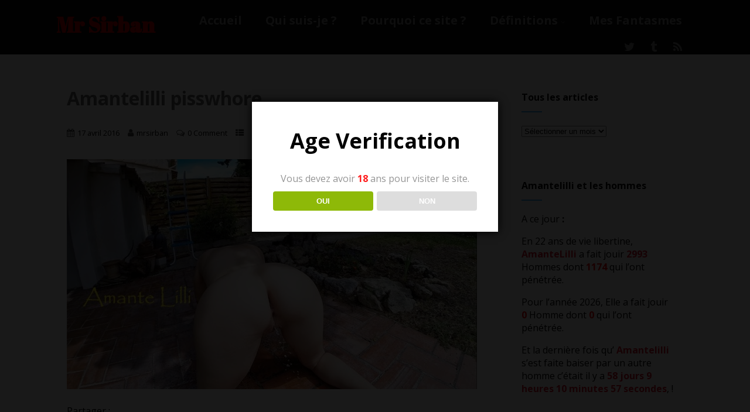

--- FILE ---
content_type: text/html; charset=UTF-8
request_url: http://www.mrsirban.com/douche-doree/lilli-jardin/
body_size: 20783
content:
<!DOCTYPE html>
<html xmlns="http://www.w3.org/1999/xhtml" dir="ltr" lang="fr-FR" prefix="og: https://ogp.me/ns# fb: http://ogp.me/ns/fb#">
<head>
<meta http-equiv="Content-Type" content="text/html; charset=UTF-8" />	
<!--[if IE]><meta http-equiv="X-UA-Compatible" content="IE=edge,chrome=1"><![endif]-->
<meta name="viewport" content="width=device-width, initial-scale=1.0"/>
<link rel="profile" href="http://gmpg.org/xfn/11"/>
<link rel="pingback" href="http://www.mrsirban.com/xmlrpc.php" /> 
<title>Amantelilli pisswhore | Mr Sirban</title>

		<!-- All in One SEO 4.9.3 - aioseo.com -->
	<meta name="robots" content="max-image-preview:large" />
	<meta name="author" content="mrsirban"/>
	<meta name="google-site-verification" content="6AAqLqGAai5t9t89BwauoP6IDHAe78PoTbz9imPk7tE" />
	<link rel="canonical" href="http://www.mrsirban.com/douche-doree/lilli-jardin/" />
	<meta name="generator" content="All in One SEO (AIOSEO) 4.9.3" />
		<meta property="og:locale" content="fr_FR" />
		<meta property="og:site_name" content="Mr Sirban" />
		<meta property="og:type" content="article" />
		<meta property="og:title" content="Amantelilli pisswhore | Mr Sirban" />
		<meta property="og:url" content="http://www.mrsirban.com/douche-doree/lilli-jardin/" />
		<meta property="og:image" content="http://www.mrsirban.com/wp-content/uploads/2016/03/photoenteteNBCN.jpg" />
		<meta property="og:image:width" content="1800" />
		<meta property="og:image:height" content="598" />
		<meta property="article:published_time" content="2016-04-17T13:13:08+00:00" />
		<meta property="article:modified_time" content="2016-04-17T13:14:00+00:00" />
		<meta name="twitter:card" content="summary_large_image" />
		<meta name="twitter:site" content="@MrSirban" />
		<meta name="twitter:title" content="Amantelilli pisswhore | Mr Sirban" />
		<meta name="twitter:creator" content="@mrsirban" />
		<meta name="twitter:image" content="http://www.mrsirban.com/wp-content/uploads/2016/03/photoenteteNBCN.jpg" />
		<script type="application/ld+json" class="aioseo-schema">
			{"@context":"https:\/\/schema.org","@graph":[{"@type":"BreadcrumbList","@id":"http:\/\/www.mrsirban.com\/douche-doree\/lilli-jardin\/#breadcrumblist","itemListElement":[{"@type":"ListItem","@id":"http:\/\/www.mrsirban.com#listItem","position":1,"name":"Home","item":"http:\/\/www.mrsirban.com","nextItem":{"@type":"ListItem","@id":"http:\/\/www.mrsirban.com\/douche-doree\/lilli-jardin\/#listItem","name":"Amantelilli pisswhore"}},{"@type":"ListItem","@id":"http:\/\/www.mrsirban.com\/douche-doree\/lilli-jardin\/#listItem","position":2,"name":"Amantelilli pisswhore","previousItem":{"@type":"ListItem","@id":"http:\/\/www.mrsirban.com#listItem","name":"Home"}}]},{"@type":"ItemPage","@id":"http:\/\/www.mrsirban.com\/douche-doree\/lilli-jardin\/#itempage","url":"http:\/\/www.mrsirban.com\/douche-doree\/lilli-jardin\/","name":"Amantelilli pisswhore | Mr Sirban","inLanguage":"fr-FR","isPartOf":{"@id":"http:\/\/www.mrsirban.com\/#website"},"breadcrumb":{"@id":"http:\/\/www.mrsirban.com\/douche-doree\/lilli-jardin\/#breadcrumblist"},"author":{"@id":"http:\/\/www.mrsirban.com\/author\/mrsirban\/#author"},"creator":{"@id":"http:\/\/www.mrsirban.com\/author\/mrsirban\/#author"},"datePublished":"2016-04-17T14:13:08+01:00","dateModified":"2016-04-17T14:14:00+01:00"},{"@type":"Organization","@id":"http:\/\/www.mrsirban.com\/#organization","name":"Mr Sirban","description":"La vie d'un libertin candauliste et cuckold","url":"http:\/\/www.mrsirban.com\/","sameAs":["https:\/\/twitter.com\/MrSirban"]},{"@type":"Person","@id":"http:\/\/www.mrsirban.com\/author\/mrsirban\/#author","url":"http:\/\/www.mrsirban.com\/author\/mrsirban\/","name":"mrsirban","image":{"@type":"ImageObject","@id":"http:\/\/www.mrsirban.com\/douche-doree\/lilli-jardin\/#authorImage","url":"https:\/\/secure.gravatar.com\/avatar\/5058a34703d13424a4a6a9f1a11231d14d870825505931f2cb96e3346c5b0f1e?s=96&d=identicon&r=x","width":96,"height":96,"caption":"mrsirban"},"sameAs":["@mrsirban"]},{"@type":"WebSite","@id":"http:\/\/www.mrsirban.com\/#website","url":"http:\/\/www.mrsirban.com\/","name":"Mr Sirban","description":"La vie d'un libertin candauliste et cuckold","inLanguage":"fr-FR","publisher":{"@id":"http:\/\/www.mrsirban.com\/#organization"}}]}
		</script>
		<!-- All in One SEO -->

<link rel='dns-prefetch' href='//www.mrsirban.com' />
<link rel='dns-prefetch' href='//static.addtoany.com' />
<link rel='dns-prefetch' href='//fonts.googleapis.com' />
<link rel="alternate" type="application/rss+xml" title="Mr Sirban &raquo; Flux" href="http://www.mrsirban.com/feed/" />
<link rel="alternate" type="application/rss+xml" title="Mr Sirban &raquo; Flux des commentaires" href="http://www.mrsirban.com/comments/feed/" />
<link rel="alternate" type="application/rss+xml" title="Mr Sirban &raquo; Amantelilli pisswhore Flux des commentaires" href="http://www.mrsirban.com/douche-doree/lilli-jardin/feed/" />
<link rel="alternate" title="oEmbed (JSON)" type="application/json+oembed" href="http://www.mrsirban.com/wp-json/oembed/1.0/embed?url=http%3A%2F%2Fwww.mrsirban.com%2Fdouche-doree%2Flilli-jardin%2F" />
<link rel="alternate" title="oEmbed (XML)" type="text/xml+oembed" href="http://www.mrsirban.com/wp-json/oembed/1.0/embed?url=http%3A%2F%2Fwww.mrsirban.com%2Fdouche-doree%2Flilli-jardin%2F&#038;format=xml" />
<style id='wp-img-auto-sizes-contain-inline-css' type='text/css'>
img:is([sizes=auto i],[sizes^="auto," i]){contain-intrinsic-size:3000px 1500px}
/*# sourceURL=wp-img-auto-sizes-contain-inline-css */
</style>
<style id='wp-emoji-styles-inline-css' type='text/css'>

	img.wp-smiley, img.emoji {
		display: inline !important;
		border: none !important;
		box-shadow: none !important;
		height: 1em !important;
		width: 1em !important;
		margin: 0 0.07em !important;
		vertical-align: -0.1em !important;
		background: none !important;
		padding: 0 !important;
	}
/*# sourceURL=wp-emoji-styles-inline-css */
</style>
<style id='wp-block-library-inline-css' type='text/css'>
:root{--wp-block-synced-color:#7a00df;--wp-block-synced-color--rgb:122,0,223;--wp-bound-block-color:var(--wp-block-synced-color);--wp-editor-canvas-background:#ddd;--wp-admin-theme-color:#007cba;--wp-admin-theme-color--rgb:0,124,186;--wp-admin-theme-color-darker-10:#006ba1;--wp-admin-theme-color-darker-10--rgb:0,107,160.5;--wp-admin-theme-color-darker-20:#005a87;--wp-admin-theme-color-darker-20--rgb:0,90,135;--wp-admin-border-width-focus:2px}@media (min-resolution:192dpi){:root{--wp-admin-border-width-focus:1.5px}}.wp-element-button{cursor:pointer}:root .has-very-light-gray-background-color{background-color:#eee}:root .has-very-dark-gray-background-color{background-color:#313131}:root .has-very-light-gray-color{color:#eee}:root .has-very-dark-gray-color{color:#313131}:root .has-vivid-green-cyan-to-vivid-cyan-blue-gradient-background{background:linear-gradient(135deg,#00d084,#0693e3)}:root .has-purple-crush-gradient-background{background:linear-gradient(135deg,#34e2e4,#4721fb 50%,#ab1dfe)}:root .has-hazy-dawn-gradient-background{background:linear-gradient(135deg,#faaca8,#dad0ec)}:root .has-subdued-olive-gradient-background{background:linear-gradient(135deg,#fafae1,#67a671)}:root .has-atomic-cream-gradient-background{background:linear-gradient(135deg,#fdd79a,#004a59)}:root .has-nightshade-gradient-background{background:linear-gradient(135deg,#330968,#31cdcf)}:root .has-midnight-gradient-background{background:linear-gradient(135deg,#020381,#2874fc)}:root{--wp--preset--font-size--normal:16px;--wp--preset--font-size--huge:42px}.has-regular-font-size{font-size:1em}.has-larger-font-size{font-size:2.625em}.has-normal-font-size{font-size:var(--wp--preset--font-size--normal)}.has-huge-font-size{font-size:var(--wp--preset--font-size--huge)}.has-text-align-center{text-align:center}.has-text-align-left{text-align:left}.has-text-align-right{text-align:right}.has-fit-text{white-space:nowrap!important}#end-resizable-editor-section{display:none}.aligncenter{clear:both}.items-justified-left{justify-content:flex-start}.items-justified-center{justify-content:center}.items-justified-right{justify-content:flex-end}.items-justified-space-between{justify-content:space-between}.screen-reader-text{border:0;clip-path:inset(50%);height:1px;margin:-1px;overflow:hidden;padding:0;position:absolute;width:1px;word-wrap:normal!important}.screen-reader-text:focus{background-color:#ddd;clip-path:none;color:#444;display:block;font-size:1em;height:auto;left:5px;line-height:normal;padding:15px 23px 14px;text-decoration:none;top:5px;width:auto;z-index:100000}html :where(.has-border-color){border-style:solid}html :where([style*=border-top-color]){border-top-style:solid}html :where([style*=border-right-color]){border-right-style:solid}html :where([style*=border-bottom-color]){border-bottom-style:solid}html :where([style*=border-left-color]){border-left-style:solid}html :where([style*=border-width]){border-style:solid}html :where([style*=border-top-width]){border-top-style:solid}html :where([style*=border-right-width]){border-right-style:solid}html :where([style*=border-bottom-width]){border-bottom-style:solid}html :where([style*=border-left-width]){border-left-style:solid}html :where(img[class*=wp-image-]){height:auto;max-width:100%}:where(figure){margin:0 0 1em}html :where(.is-position-sticky){--wp-admin--admin-bar--position-offset:var(--wp-admin--admin-bar--height,0px)}@media screen and (max-width:600px){html :where(.is-position-sticky){--wp-admin--admin-bar--position-offset:0px}}

/*# sourceURL=wp-block-library-inline-css */
</style><style id='global-styles-inline-css' type='text/css'>
:root{--wp--preset--aspect-ratio--square: 1;--wp--preset--aspect-ratio--4-3: 4/3;--wp--preset--aspect-ratio--3-4: 3/4;--wp--preset--aspect-ratio--3-2: 3/2;--wp--preset--aspect-ratio--2-3: 2/3;--wp--preset--aspect-ratio--16-9: 16/9;--wp--preset--aspect-ratio--9-16: 9/16;--wp--preset--color--black: #000000;--wp--preset--color--cyan-bluish-gray: #abb8c3;--wp--preset--color--white: #ffffff;--wp--preset--color--pale-pink: #f78da7;--wp--preset--color--vivid-red: #cf2e2e;--wp--preset--color--luminous-vivid-orange: #ff6900;--wp--preset--color--luminous-vivid-amber: #fcb900;--wp--preset--color--light-green-cyan: #7bdcb5;--wp--preset--color--vivid-green-cyan: #00d084;--wp--preset--color--pale-cyan-blue: #8ed1fc;--wp--preset--color--vivid-cyan-blue: #0693e3;--wp--preset--color--vivid-purple: #9b51e0;--wp--preset--gradient--vivid-cyan-blue-to-vivid-purple: linear-gradient(135deg,rgb(6,147,227) 0%,rgb(155,81,224) 100%);--wp--preset--gradient--light-green-cyan-to-vivid-green-cyan: linear-gradient(135deg,rgb(122,220,180) 0%,rgb(0,208,130) 100%);--wp--preset--gradient--luminous-vivid-amber-to-luminous-vivid-orange: linear-gradient(135deg,rgb(252,185,0) 0%,rgb(255,105,0) 100%);--wp--preset--gradient--luminous-vivid-orange-to-vivid-red: linear-gradient(135deg,rgb(255,105,0) 0%,rgb(207,46,46) 100%);--wp--preset--gradient--very-light-gray-to-cyan-bluish-gray: linear-gradient(135deg,rgb(238,238,238) 0%,rgb(169,184,195) 100%);--wp--preset--gradient--cool-to-warm-spectrum: linear-gradient(135deg,rgb(74,234,220) 0%,rgb(151,120,209) 20%,rgb(207,42,186) 40%,rgb(238,44,130) 60%,rgb(251,105,98) 80%,rgb(254,248,76) 100%);--wp--preset--gradient--blush-light-purple: linear-gradient(135deg,rgb(255,206,236) 0%,rgb(152,150,240) 100%);--wp--preset--gradient--blush-bordeaux: linear-gradient(135deg,rgb(254,205,165) 0%,rgb(254,45,45) 50%,rgb(107,0,62) 100%);--wp--preset--gradient--luminous-dusk: linear-gradient(135deg,rgb(255,203,112) 0%,rgb(199,81,192) 50%,rgb(65,88,208) 100%);--wp--preset--gradient--pale-ocean: linear-gradient(135deg,rgb(255,245,203) 0%,rgb(182,227,212) 50%,rgb(51,167,181) 100%);--wp--preset--gradient--electric-grass: linear-gradient(135deg,rgb(202,248,128) 0%,rgb(113,206,126) 100%);--wp--preset--gradient--midnight: linear-gradient(135deg,rgb(2,3,129) 0%,rgb(40,116,252) 100%);--wp--preset--font-size--small: 13px;--wp--preset--font-size--medium: 20px;--wp--preset--font-size--large: 36px;--wp--preset--font-size--x-large: 42px;--wp--preset--spacing--20: 0.44rem;--wp--preset--spacing--30: 0.67rem;--wp--preset--spacing--40: 1rem;--wp--preset--spacing--50: 1.5rem;--wp--preset--spacing--60: 2.25rem;--wp--preset--spacing--70: 3.38rem;--wp--preset--spacing--80: 5.06rem;--wp--preset--shadow--natural: 6px 6px 9px rgba(0, 0, 0, 0.2);--wp--preset--shadow--deep: 12px 12px 50px rgba(0, 0, 0, 0.4);--wp--preset--shadow--sharp: 6px 6px 0px rgba(0, 0, 0, 0.2);--wp--preset--shadow--outlined: 6px 6px 0px -3px rgb(255, 255, 255), 6px 6px rgb(0, 0, 0);--wp--preset--shadow--crisp: 6px 6px 0px rgb(0, 0, 0);}:where(.is-layout-flex){gap: 0.5em;}:where(.is-layout-grid){gap: 0.5em;}body .is-layout-flex{display: flex;}.is-layout-flex{flex-wrap: wrap;align-items: center;}.is-layout-flex > :is(*, div){margin: 0;}body .is-layout-grid{display: grid;}.is-layout-grid > :is(*, div){margin: 0;}:where(.wp-block-columns.is-layout-flex){gap: 2em;}:where(.wp-block-columns.is-layout-grid){gap: 2em;}:where(.wp-block-post-template.is-layout-flex){gap: 1.25em;}:where(.wp-block-post-template.is-layout-grid){gap: 1.25em;}.has-black-color{color: var(--wp--preset--color--black) !important;}.has-cyan-bluish-gray-color{color: var(--wp--preset--color--cyan-bluish-gray) !important;}.has-white-color{color: var(--wp--preset--color--white) !important;}.has-pale-pink-color{color: var(--wp--preset--color--pale-pink) !important;}.has-vivid-red-color{color: var(--wp--preset--color--vivid-red) !important;}.has-luminous-vivid-orange-color{color: var(--wp--preset--color--luminous-vivid-orange) !important;}.has-luminous-vivid-amber-color{color: var(--wp--preset--color--luminous-vivid-amber) !important;}.has-light-green-cyan-color{color: var(--wp--preset--color--light-green-cyan) !important;}.has-vivid-green-cyan-color{color: var(--wp--preset--color--vivid-green-cyan) !important;}.has-pale-cyan-blue-color{color: var(--wp--preset--color--pale-cyan-blue) !important;}.has-vivid-cyan-blue-color{color: var(--wp--preset--color--vivid-cyan-blue) !important;}.has-vivid-purple-color{color: var(--wp--preset--color--vivid-purple) !important;}.has-black-background-color{background-color: var(--wp--preset--color--black) !important;}.has-cyan-bluish-gray-background-color{background-color: var(--wp--preset--color--cyan-bluish-gray) !important;}.has-white-background-color{background-color: var(--wp--preset--color--white) !important;}.has-pale-pink-background-color{background-color: var(--wp--preset--color--pale-pink) !important;}.has-vivid-red-background-color{background-color: var(--wp--preset--color--vivid-red) !important;}.has-luminous-vivid-orange-background-color{background-color: var(--wp--preset--color--luminous-vivid-orange) !important;}.has-luminous-vivid-amber-background-color{background-color: var(--wp--preset--color--luminous-vivid-amber) !important;}.has-light-green-cyan-background-color{background-color: var(--wp--preset--color--light-green-cyan) !important;}.has-vivid-green-cyan-background-color{background-color: var(--wp--preset--color--vivid-green-cyan) !important;}.has-pale-cyan-blue-background-color{background-color: var(--wp--preset--color--pale-cyan-blue) !important;}.has-vivid-cyan-blue-background-color{background-color: var(--wp--preset--color--vivid-cyan-blue) !important;}.has-vivid-purple-background-color{background-color: var(--wp--preset--color--vivid-purple) !important;}.has-black-border-color{border-color: var(--wp--preset--color--black) !important;}.has-cyan-bluish-gray-border-color{border-color: var(--wp--preset--color--cyan-bluish-gray) !important;}.has-white-border-color{border-color: var(--wp--preset--color--white) !important;}.has-pale-pink-border-color{border-color: var(--wp--preset--color--pale-pink) !important;}.has-vivid-red-border-color{border-color: var(--wp--preset--color--vivid-red) !important;}.has-luminous-vivid-orange-border-color{border-color: var(--wp--preset--color--luminous-vivid-orange) !important;}.has-luminous-vivid-amber-border-color{border-color: var(--wp--preset--color--luminous-vivid-amber) !important;}.has-light-green-cyan-border-color{border-color: var(--wp--preset--color--light-green-cyan) !important;}.has-vivid-green-cyan-border-color{border-color: var(--wp--preset--color--vivid-green-cyan) !important;}.has-pale-cyan-blue-border-color{border-color: var(--wp--preset--color--pale-cyan-blue) !important;}.has-vivid-cyan-blue-border-color{border-color: var(--wp--preset--color--vivid-cyan-blue) !important;}.has-vivid-purple-border-color{border-color: var(--wp--preset--color--vivid-purple) !important;}.has-vivid-cyan-blue-to-vivid-purple-gradient-background{background: var(--wp--preset--gradient--vivid-cyan-blue-to-vivid-purple) !important;}.has-light-green-cyan-to-vivid-green-cyan-gradient-background{background: var(--wp--preset--gradient--light-green-cyan-to-vivid-green-cyan) !important;}.has-luminous-vivid-amber-to-luminous-vivid-orange-gradient-background{background: var(--wp--preset--gradient--luminous-vivid-amber-to-luminous-vivid-orange) !important;}.has-luminous-vivid-orange-to-vivid-red-gradient-background{background: var(--wp--preset--gradient--luminous-vivid-orange-to-vivid-red) !important;}.has-very-light-gray-to-cyan-bluish-gray-gradient-background{background: var(--wp--preset--gradient--very-light-gray-to-cyan-bluish-gray) !important;}.has-cool-to-warm-spectrum-gradient-background{background: var(--wp--preset--gradient--cool-to-warm-spectrum) !important;}.has-blush-light-purple-gradient-background{background: var(--wp--preset--gradient--blush-light-purple) !important;}.has-blush-bordeaux-gradient-background{background: var(--wp--preset--gradient--blush-bordeaux) !important;}.has-luminous-dusk-gradient-background{background: var(--wp--preset--gradient--luminous-dusk) !important;}.has-pale-ocean-gradient-background{background: var(--wp--preset--gradient--pale-ocean) !important;}.has-electric-grass-gradient-background{background: var(--wp--preset--gradient--electric-grass) !important;}.has-midnight-gradient-background{background: var(--wp--preset--gradient--midnight) !important;}.has-small-font-size{font-size: var(--wp--preset--font-size--small) !important;}.has-medium-font-size{font-size: var(--wp--preset--font-size--medium) !important;}.has-large-font-size{font-size: var(--wp--preset--font-size--large) !important;}.has-x-large-font-size{font-size: var(--wp--preset--font-size--x-large) !important;}
/*# sourceURL=global-styles-inline-css */
</style>

<style id='classic-theme-styles-inline-css' type='text/css'>
/*! This file is auto-generated */
.wp-block-button__link{color:#fff;background-color:#32373c;border-radius:9999px;box-shadow:none;text-decoration:none;padding:calc(.667em + 2px) calc(1.333em + 2px);font-size:1.125em}.wp-block-file__button{background:#32373c;color:#fff;text-decoration:none}
/*# sourceURL=/wp-includes/css/classic-themes.min.css */
</style>
<link rel='stylesheet' id='awsm-ead-public-css' href='http://www.mrsirban.com/wp-content/plugins/embed-any-document/css/embed-public.min.css?ver=2.7.12' type='text/css' media='all' />
<link rel='stylesheet' id='dispensary-age-verification-css' href='http://www.mrsirban.com/wp-content/plugins/dispensary-age-verification/public/css/dispensary-age-verification-public.min.css?ver=3.0.1' type='text/css' media='all' />
<link rel='stylesheet' id='optimizer-style-css' href='http://www.mrsirban.com/wp-content/themes/optimizer/style.css?ver=6.9' type='text/css' media='all' />
<link rel='stylesheet' id='optimizer-style-core-css' href='http://www.mrsirban.com/wp-content/themes/optimizer/style_core.css?ver=6.9' type='text/css' media='all' />
<link rel='stylesheet' id='optimizer-icons-css' href='http://www.mrsirban.com/wp-content/themes/optimizer/assets/fonts/font-awesome.css?ver=6.9' type='text/css' media='all' />
<link rel='stylesheet' id='optimizer_google_fonts-css' href='//fonts.googleapis.com/css?family=Open+Sans%3Aregular%2Citalic%2C700%7CAbril+Fatface%3Aregular%26subset%3Dlatin%2C' type='text/css' media='screen' />
<link rel='stylesheet' id='arpw-style-css' href='http://www.mrsirban.com/wp-content/plugins/advanced-random-posts-widget/assets/css/arpw-frontend.css?ver=6.9' type='text/css' media='all' />
<link rel='stylesheet' id='addtoany-css' href='http://www.mrsirban.com/wp-content/plugins/add-to-any/addtoany.min.css?ver=1.16' type='text/css' media='all' />
<script type="text/javascript" src="http://www.mrsirban.com/wp-includes/js/jquery/jquery.min.js?ver=3.7.1" id="jquery-core-js"></script>
<script type="text/javascript" src="http://www.mrsirban.com/wp-includes/js/jquery/jquery-migrate.min.js?ver=3.4.1" id="jquery-migrate-js"></script>
<script type="text/javascript" id="jquery-migrate-js-after">
/* <![CDATA[ */
jQuery(document).ready(function(){   jQuery(".so-panel.widget").each(function (){   jQuery(this).attr("id", jQuery(this).find(".so_widget_id").attr("data-panel-id"))  });  });
//# sourceURL=jquery-migrate-js-after
/* ]]> */
</script>
<script type="text/javascript" id="addtoany-core-js-before">
/* <![CDATA[ */
window.a2a_config=window.a2a_config||{};a2a_config.callbacks=[];a2a_config.overlays=[];a2a_config.templates={};a2a_localize = {
	Share: "Partager",
	Save: "Enregistrer",
	Subscribe: "S'abonner",
	Email: "E-mail",
	Bookmark: "Marque-page",
	ShowAll: "Montrer tout",
	ShowLess: "Montrer moins",
	FindServices: "Trouver des service(s)",
	FindAnyServiceToAddTo: "Trouver instantan&eacute;ment des services &agrave; ajouter &agrave;",
	PoweredBy: "Propuls&eacute; par",
	ShareViaEmail: "Partager par e-mail",
	SubscribeViaEmail: "S’abonner par e-mail",
	BookmarkInYourBrowser: "Ajouter un signet dans votre navigateur",
	BookmarkInstructions: "Appuyez sur Ctrl+D ou \u2318+D pour mettre cette page en signet",
	AddToYourFavorites: "Ajouter &agrave; vos favoris",
	SendFromWebOrProgram: "Envoyer depuis n’importe quelle adresse e-mail ou logiciel e-mail",
	EmailProgram: "Programme d’e-mail",
	More: "Plus&#8230;",
	ThanksForSharing: "Merci de partager !",
	ThanksForFollowing: "Merci de nous suivre !"
};


//# sourceURL=addtoany-core-js-before
/* ]]> */
</script>
<script type="text/javascript" defer src="https://static.addtoany.com/menu/page.js" id="addtoany-core-js"></script>
<script type="text/javascript" defer src="http://www.mrsirban.com/wp-content/plugins/add-to-any/addtoany.min.js?ver=1.1" id="addtoany-jquery-js"></script>
<script type="text/javascript" src="http://www.mrsirban.com/wp-content/plugins/dispensary-age-verification/public/js/js.cookie.js?ver=3.0.1" id="age-verification-cookie-js"></script>
<script type="text/javascript" id="dispensary-age-verification-js-extra">
/* <![CDATA[ */
var object_name = {"bgImage":"","minAge":"18","imgLogo":"","logoWidth":"","logoHeight":"","title":"Age Verification","copy":"Vous devez avoir [age] ans pour visiter le site.","btnYes":"OUI","btnNo":"NON","successTitle":"Success!","successText":"You are now being redirected back to the site ...","successMessage":"","failTitle":"Sorry!","failText":"You are not old enough to view the site ...","messageTime":"","redirectOnFail":"","beforeContent":"","afterContent":""};
//# sourceURL=dispensary-age-verification-js-extra
/* ]]> */
</script>
<script type="text/javascript" src="http://www.mrsirban.com/wp-content/plugins/dispensary-age-verification/public/js/dispensary-age-verification-public.js?ver=3.0.1" id="dispensary-age-verification-js"></script>
<script type="text/javascript" src="http://www.mrsirban.com/wp-content/themes/optimizer/assets/js/optimizer.js?ver=1" id="optimizer_js-js"></script>
<script type="text/javascript" src="http://www.mrsirban.com/wp-content/themes/optimizer/assets/js/other.js?ver=1" id="optimizer_otherjs-js"></script>
<script type="text/javascript" src="http://www.mrsirban.com/wp-content/themes/optimizer/assets/js/magnific-popup.js?ver=1" id="optimizer_lightbox-js"></script>
<link rel="https://api.w.org/" href="http://www.mrsirban.com/wp-json/" /><link rel="alternate" title="JSON" type="application/json" href="http://www.mrsirban.com/wp-json/wp/v2/media/1237" /><link rel="EditURI" type="application/rsd+xml" title="RSD" href="http://www.mrsirban.com/xmlrpc.php?rsd" />
<meta name="generator" content="WordPress 6.9" />
<link rel='shortlink' href='http://www.mrsirban.com/?p=1237' />
<style type="text/css">

/*Fixed Background*/

	/*BOXED LAYOUT*/
	.site_boxed .layer_wrapper, body.home.site_boxed #slidera {width: 85%;float: left;margin: 0 7.5%;
	background: #ffffff;}
	.site_boxed .stat_bg, .site_boxed .stat_bg_overlay{width: 85%;}
	.site_boxed .social_buttons{background: #ffffff;}
	.site_boxed .center {width: 95%;margin: 0 auto;}
	.site_boxed .head_top .center{ width:95%!important;}



/*Site Content Text Style*/
body, input, textarea{ 
	font-family:Open Sans; 	font-size:16px; }

.single_metainfo, .single_post .single_metainfo a, a:link, a:visited, .single_post_content .tabs li a{ color:#000000;}

.page_head, .author_div{ background:#000000; color:#dd0000;}
.page_head .postitle{color:#dd0000;}	
.page_head .layerbread a{color:#dd0000;}	

/*LINK COLOR*/
.org_comment a, .thn_post_wrap a:link, .thn_post_wrap a:visited, .lts_lightbox_content a:link, .lts_lightbox_content a:visited, .athor_desc a:link, .athor_desc a:visited{color:#3590ea;}
.org_comment a:hover, .thn_post_wrap a:link:hover, .lts_lightbox_content a:link:hover, .lts_lightbox_content a:visited:hover, .athor_desc a:link:hover, .athor_desc a:visited:hover{color:#1e73be;}

/*-----------------------------Static Slider Content box width------------------------------------*/
.stat_content_inner .center{width:68%;}
.stat_content_inner{bottom:24%; color:#000000;}


/*STATIC SLIDE CTA BUTTONS COLORS*/
.static_cta1.cta_hollow, .static_cta1.cta_hollow_big{ background:transparent!important; color:#ffffff;}
.static_cta1.cta_flat, .static_cta1.cta_flat_big, .static_cta1.cta_rounded, .static_cta1.cta_rounded_big, .static_cta1.cta_hollow:hover, .static_cta1.cta_hollow_big:hover{ background:#36abfc!important; color:#ffffff; border-color:#36abfc!important;}

.static_cta2.cta_hollow, .static_cta2.cta_hollow_big{ background:transparent; color:#ffffff;}
.static_cta2.cta_flat, .static_cta2.cta_flat_big, .static_cta2.cta_rounded, .static_cta2.cta_rounded_big, .static_cta2.cta_hollow:hover, .static_cta2.cta_hollow_big:hover{ background:#36abfc!important; color:#ffffff;border-color:#36abfc!important;}


/*-----------------------------COLORS------------------------------------*/
		/*Header Color*/
		.header{ position:relative!important; background:#0a0a0a;}
				
				
				.home.has_trans_header.page .header{background:#0a0a0a!important;}
		@media screen and (max-width: 480px){
		.home.has_trans_header .header{ background:#0a0a0a!important;}
		}
		


		/*LOGO*/
				.logo h2, .logo h1, .logo h2 a, .logo h1 a{ 
			font-family:'Abril Fatface'; 			font-size:36;			color:#dd0000;
		}
		body.has_trans_header.home .header .logo h2, body.has_trans_header.home .header .logo h1, body.has_trans_header.home .header .logo h2 a, body.has_trans_header.home .header .logo h1 a, body.has_trans_header.home span.desc{ color:#ff0f0f;}
		#simple-menu{color:#888888;}
		body.home.has_trans_header #simple-menu{color:#ff0f0f;}
		span.desc{color:#dd0000;}

		/*MENU Text Color*/
		#topmenu ul li a{color:#888888;}
		body.has_trans_header.home #topmenu ul li a, body.has_trans_header.home .head_soc .social_bookmarks.bookmark_simple a{ color:#ff0f0f;}
		#topmenu ul li.menu_hover a{border-color:#ffffff;}
		#topmenu ul li.menu_hover>a, body.has_trans_header.home #topmenu ul li.menu_hover>a{color:#ffffff;}
		#topmenu ul li.current-menu-item>a{color:#3590ea;}
		#topmenu ul li ul{border-color:#ffffff transparent transparent transparent;}
		#topmenu ul.menu>li:hover:after{background-color:#ffffff;}
		
		#topmenu ul li ul li a:hover{ background:#36abfc; color:#ffffff;}
		.head_soc .social_bookmarks a{color:#888888;}
		.head_soc .social_bookmarks.bookmark_hexagon a:before {border-bottom-color: rgba(136,136,136, 0.3)!important;}
		.head_soc .social_bookmarks.bookmark_hexagon a i {background:rgba(136,136,136, 0.3)!important;}
		.head_soc .social_bookmarks.bookmark_hexagon a:after { border-top-color:rgba(136,136,136, 0.3)!important;}
		

		/*BASE Color*/
		.widget_border, .heading_border, #wp-calendar #today, .thn_post_wrap .more-link:hover, .moretag:hover, .search_term #searchsubmit, .error_msg #searchsubmit, #searchsubmit, .optimizer_pagenav a:hover, .nav-box a:hover .left_arro, .nav-box a:hover .right_arro, .pace .pace-progress, .homeposts_title .menu_border, .pad_menutitle, span.widget_border, .ast_login_widget #loginform #wp-submit, .prog_wrap, .lts_layout1 a.image, .lts_layout2 a.image, .lts_layout3 a.image, .rel_tab:hover .related_img, .wpcf7-submit, .woo-slider #post_slider li.sale .woo_sale, .nivoinner .slide_button_wrap .lts_button, #accordion .slide_button_wrap .lts_button, .img_hover, p.form-submit #submit, .optimposts .type-product a.button.add_to_cart_button{background:#36abfc;} 
		
		.share_active, .comm_auth a, .logged-in-as a, .citeping a, .lay3 h2 a:hover, .lay4 h2 a:hover, .lay5 .postitle a:hover, .nivo-caption p a, .acord_text p a, .org_comment a, .org_ping a, .contact_submit input:hover, .widget_calendar td a, .ast_biotxt a, .ast_bio .ast_biotxt h3, .lts_layout2 .listing-item h2 a:hover, .lts_layout3 .listing-item h2 a:hover, .lts_layout4 .listing-item h2 a:hover, .lts_layout5 .listing-item h2 a:hover, .rel_tab:hover .rel_hover, .post-password-form input[type~=submit], .bio_head h3, .blog_mo a:hover, .ast_navigation a:hover, .lts_layout4 .blog_mo a:hover{color:#36abfc;}
		#home_widgets .widget .thn_wgt_tt, #sidebar .widget .thn_wgt_tt, #footer .widget .thn_wgt_tt, .astwt_iframe a, .ast_bio .ast_biotxt h3, .ast_bio .ast_biotxt a, .nav-box a span, .lay2 h2.postitle:hover a{color:#36abfc;}
		.pace .pace-activity{border-top-color: #36abfc!important;border-left-color: #36abfc!important;}
		.pace .pace-progress-inner{box-shadow: 0 0 10px #36abfc, 0 0 5px #36abfc;
		  -webkit-box-shadow: 0 0 10px #36abfc, 0 0 5px #36abfc;
		  -moz-box-shadow: 0 0 10px #36abfc, 0 0 5px #36abfc;}
		
		.fotorama__thumb-border, .ast_navigation a:hover{ border-color:#36abfc!important;}
		
		
		/*Text Color on BASE COLOR Element*/
		.icon_round a, #wp-calendar #today, .moretag:hover, .search_term #searchsubmit, .error_msg #searchsubmit, .optimizer_pagenav a:hover, .ast_login_widget #loginform #wp-submit, #searchsubmit, .prog_wrap, .rel_tab .related_img i, .lay1 h2.postitle a, .nivoinner .slide_button_wrap .lts_button, #accordion .slide_button_wrap .lts_button, .lts_layout1 .icon_wrap a, .lts_layout2 .icon_wrap a, .lts_layout3 .icon_wrap a, .lts_layout1 .icon_wrap a:hover{color:#ffffff;}
		.thn_post_wrap .listing-item .moretag:hover, body .lts_layout1 .listing-item .title, .lts_layout2 .img_wrap .optimizer_plus, .img_hover .icon_wrap a, body .thn_post_wrap .lts_layout1 .icon_wrap a, .wpcf7-submit, .woo-slider #post_slider li.sale .woo_sale, p.form-submit #submit, .optimposts .type-product a.button.add_to_cart_button{color:#ffffff;}




/*Sidebar Widget Background Color */
#sidebar .widget{ background:#FFFFFF;}
/*Widget Title Color */
#sidebar .widget .widgettitle, #sidebar .widget .widgettitle a{color:#000000;}
#sidebar .widget li a, #sidebar .widget, #sidebar .widget .widget_wrap{ color:#828282;}
#sidebar .widget .widgettitle, #sidebar .widget .widgettitle a{font-size:16px;}



#footer .widgets .widgettitle, #copyright a{color:#ffffff;}

/*FOOTER WIDGET COLORS*/
#footer{background: #000000;}
#footer .widgets .widget a, #footer .widgets{color:#000000;}
/*COPYRIGHT COLORS*/
#copyright{background: #000000;}
#copyright a, #copyright{color: #dd3333;}
.foot_soc .social_bookmarks a{color:#dd3333;}
.foot_soc .social_bookmarks.bookmark_hexagon a:before {border-bottom-color: rgba(221,51,51, 0.3);}
.foot_soc .social_bookmarks.bookmark_hexagon a i {background:rgba(221,51,51, 0.3);}
.foot_soc .social_bookmarks.bookmark_hexagon a:after { border-top-color:rgba(221,51,51, 0.3);}



/*-------------------------------------TYPOGRAPHY--------------------------------------*/

/*Post Titles, headings and Menu Font*/
h1, h2, h3, h4, h5, h6, #topmenu ul li a, .postitle, .product_title{ font-family:Open Sans;  }


#topmenu ul li a{font-size:20px;}
#topmenu ul li {line-height: 20px;}

/*Body Text Color*/
body, .home_cat a, .contact_submit input, .comment-form-comment textarea{ color:#000000;}
.single_post_content .tabs li a{ color:#000000;}
.thn_post_wrap .listing-item .moretag{ color:#000000;}
	
	

/*Post Title */
.postitle, .postitle a, .nav-box a, h3#comments, h3#comments_ping, .comment-reply-title, .related_h3, .nocomments, .lts_layout2 .listing-item h2 a, .lts_layout3 .listing-item h2 a, .lts_layout4 .listing-item h2 a, .author_inner h5, .product_title, .woocommerce-tabs h2, .related.products h2, .optimposts .type-product h2.postitle a, .woocommerce ul.products li.product h3{ text-decoration:none; color:#666666;}

/*Woocommerce*/
.optimposts .type-product a.button.add_to_cart_button:hover{background-color:#ffffff;color:#36abfc;} 
.optimposts .lay2_wrap .type-product span.price, .optimposts .lay3_wrap .type-product span.price, .optimposts .lay4_wrap  .type-product span.price, .optimposts .lay4_wrap  .type-product a.button.add_to_cart_button{color:#666666;}
.optimposts .lay2_wrap .type-product a.button.add_to_cart_button:before, .optimposts .lay3_wrap .type-product a.button.add_to_cart_button:before{color:#666666;}
.optimposts .lay2_wrap .type-product a.button.add_to_cart_button:hover:before, .optimposts .lay3_wrap .type-product a.button.add_to_cart_button:hover:before, .optimposts .lay4_wrap  .type-product h2.postitle a{color:#36abfc;}



@media screen and (max-width: 480px){
body.home.has_trans_header .header .logo h1 a{ color:#dd0000!important;}
body.home.has_trans_header .header #simple-menu{color:#888888!important;}
}

/*USER'S CUSTOM CSS---------------------------------------------------------*/
/*---------------------------------------------------------*/
</style>

<!--[if IE]>
<style type="text/css">
.text_block_wrap, .home .lay1, .home .lay2, .home .lay3, .home .lay4, .home .lay5, .home_testi .looper, #footer .widgets{opacity:1!important;}
#topmenu ul li a{display: block;padding: 20px; background:url(#);}
</style>
<![endif]-->
<link rel="icon" href="http://www.mrsirban.com/wp-content/uploads/2016/03/Cuck4-100x100.jpg" sizes="32x32" />
<link rel="icon" href="http://www.mrsirban.com/wp-content/uploads/2016/03/Cuck4.jpg" sizes="192x192" />
<link rel="apple-touch-icon" href="http://www.mrsirban.com/wp-content/uploads/2016/03/Cuck4.jpg" />
<meta name="msapplication-TileImage" content="http://www.mrsirban.com/wp-content/uploads/2016/03/Cuck4.jpg" />

    <!-- START - Open Graph and Twitter Card Tags 3.3.8 -->
     <!-- Facebook Open Graph -->
     <!-- Google+ / Schema.org -->
     <!-- Twitter Cards -->
      <meta name="twitter:title" content="Amantelilli pisswhore"/>
      <meta name="twitter:url" content="http://www.mrsirban.com/douche-doree/lilli-jardin/"/>
      <meta name="twitter:description" content="La vie d&#039;un libertin candauliste et cuckold"/>
      <meta name="twitter:card" content="summary_large_image"/>
      <meta name="twitter:creator" content="@@mrsirban"/>
      <meta name="twitter:site" content="@MrSirban"/>
     <!-- SEO -->
     <!-- Misc. tags -->
     <!-- is_singular -->
    <!-- END - Open Graph and Twitter Card Tags 3.3.8 -->
        
    </head>

<body class="attachment wp-singular attachment-template-default single single-attachment postid-1237 attachmentid-1237 attachment-jpeg wp-theme-optimizer site_full not_frontpage">
<!--HEADER-->
<div class="header_wrap layer_wrapper">
	
<!--HEADER STARTS-->
    <div class="header">

        <div class="center">
            <div class="head_inner">
            <!--LOGO START-->
            	                <div class="logo hide_sitetagline">
                                                                            <h2><a href="http://www.mrsirban.com/">Mr Sirban</a></h2>
                            <span class="desc">La vie d&#039;un libertin candauliste et cuckold</span>
                                                
                                    </div>
            <!--LOGO END-->
            
            <!--MENU START--> 
                <!--MOBILE MENU START-->
                <a id="simple-menu" href="#sidr"><i class="fa-bars"></i></a>
                <!--MOBILE MENU END--> 
                
                <div id="topmenu" class=" has_bookmark">
                <div class="menu-header"><ul id="menu-menu-1" class="menu"><li id="menu-item-801" class="menu-item menu-item-type-custom menu-item-object-custom menu-item-home menu-item-801"><a href="http://www.mrsirban.com/">Accueil</a></li>
<li id="menu-item-833" class="menu-item menu-item-type-post_type menu-item-object-page menu-item-833"><a href="http://www.mrsirban.com/qui-suis-je/">Qui suis-je ?</a></li>
<li id="menu-item-880" class="menu-item menu-item-type-post_type menu-item-object-page menu-item-880"><a href="http://www.mrsirban.com/pourquoi-ce-site/">Pourquoi ce site ?</a></li>
<li id="menu-item-834" class="menu-item menu-item-type-post_type menu-item-object-page menu-item-has-children menu-item-834"><a href="http://www.mrsirban.com/definitions/">Définitions</a>
<ul class="sub-menu">
	<li id="menu-item-837" class="menu-item menu-item-type-post_type menu-item-object-page menu-item-837"><a href="http://www.mrsirban.com/definitions/le-candaulisme/">Le Candaulisme</a></li>
	<li id="menu-item-860" class="menu-item menu-item-type-post_type menu-item-object-page menu-item-860"><a href="http://www.mrsirban.com/definitions/hotwife/">Hotwife</a></li>
	<li id="menu-item-836" class="menu-item menu-item-type-post_type menu-item-object-page menu-item-836"><a href="http://www.mrsirban.com/definitions/828-2/">Le Cuckolding</a></li>
	<li id="menu-item-865" class="menu-item menu-item-type-post_type menu-item-object-page menu-item-865"><a href="http://www.mrsirban.com/definitions/lexhibitionnisme-ou-exhibe/">L&rsquo;Exhibitionnisme ou Exhibe</a></li>
</ul>
</li>
<li id="menu-item-1967" class="menu-item menu-item-type-post_type menu-item-object-page menu-item-1967"><a href="http://www.mrsirban.com/mes-fantasmes/">Mes Fantasmes</a></li>
</ul></div>                <!--LOAD THE HEADR SOCIAL LINKS-->
					<div class="head_soc">
						
<div class="social_bookmarks bookmark_simple bookmark_size_large">
	        	<a target="_blank" class="ast_fb" href="http://twitter.com/mrsirban"><i class="fa-facebook"></i></a>
                  	<a target="_blank" class="ast_twt" href="http://mrsirban.tumblr.com/"><i class="fa-twitter"></i></a>                                                        
            	<a target="_blank" class="ast_rss" href="http://www.mrsirban.com/feed"><i class="fa-rss"></i></a>
         
</div>                    </div>
                </div>
            <!--MENU END-->
            
            </div>
    </div>
    </div>
<!--HEADER ENDS--></div><!--layer_wrapper class END-->

	<!--Slider START-->
		 
      <!--Slider END-->

<div class="post_wrap layer_wrapper">

	<div id="content">
		<div class="center">
           <!--POST START-->
			<div class="single_wrap">
				<div class="single_post">

                                       <div class="post-1237 attachment type-attachment status-inherit hentry" id="post-1237"> 
                        
                    <!--EDIT BUTTON START-->
						    				<!--EDIT BUTTON END-->
                    
                    <!--POST START-->
                        <div class="single_post_content">
                        
                            <h1 class="postitle entry-title">Amantelilli pisswhore</h1>
                            <!--POST INFO START-->
								                                <div class="single_metainfo ">
                                	<!--DATE-->
                                    <i class="fa-calendar"></i><a class="comm_date post-date updated">17 avril 2016</a>
                                    <!--AUTHOR-->
                                    <i class="fa-user"></i><a class='vcard author post-author' href="http://www.mrsirban.com/author/mrsirban/"><span class='fn author'>mrsirban</span></a>
                                    <!--COMMENTS COUNT-->
                                    <i class="fa-comments-o"></i><div class="meta_comm"><a href="http://www.mrsirban.com/douche-doree/lilli-jardin/#respond">0 Comment</a></div>                                	<!--CATEGORY LIST-->
                                  <i class="fa-th-list"></i><div class="catag_list"></div>
                                </div>
                                                            <!--POST INFO END-->
                            
                            <!--POST CONTENT START-->
                                <div class="thn_post_wrap">

									<p class="attachment"><a href='http://www.mrsirban.com/wp-content/uploads/2016/04/lilli-jardin-e1460898823895.jpg'><img fetchpriority="high" decoding="async" width="700" height="393" src="http://www.mrsirban.com/wp-content/uploads/2016/04/lilli-jardin-700x393.jpg" class="attachment-medium size-medium" alt="" /></a></p>
<div class="addtoany_share_save_container addtoany_content addtoany_content_bottom"><div class="addtoany_header">Partager :</div><div class="a2a_kit a2a_kit_size_32 addtoany_list" data-a2a-url="http://www.mrsirban.com/douche-doree/lilli-jardin/" data-a2a-title="Amantelilli pisswhore"><a class="a2a_button_bluesky" href="https://www.addtoany.com/add_to/bluesky?linkurl=http%3A%2F%2Fwww.mrsirban.com%2Fdouche-doree%2Flilli-jardin%2F&amp;linkname=Amantelilli%20pisswhore" title="Bluesky" rel="nofollow noopener" target="_blank"></a><a class="a2a_button_reddit" href="https://www.addtoany.com/add_to/reddit?linkurl=http%3A%2F%2Fwww.mrsirban.com%2Fdouche-doree%2Flilli-jardin%2F&amp;linkname=Amantelilli%20pisswhore" title="Reddit" rel="nofollow noopener" target="_blank"></a><a class="a2a_button_x" href="https://www.addtoany.com/add_to/x?linkurl=http%3A%2F%2Fwww.mrsirban.com%2Fdouche-doree%2Flilli-jardin%2F&amp;linkname=Amantelilli%20pisswhore" title="X" rel="nofollow noopener" target="_blank"></a><a class="a2a_button_telegram" href="https://www.addtoany.com/add_to/telegram?linkurl=http%3A%2F%2Fwww.mrsirban.com%2Fdouche-doree%2Flilli-jardin%2F&amp;linkname=Amantelilli%20pisswhore" title="Telegram" rel="nofollow noopener" target="_blank"></a><a class="a2a_button_tumblr" href="https://www.addtoany.com/add_to/tumblr?linkurl=http%3A%2F%2Fwww.mrsirban.com%2Fdouche-doree%2Flilli-jardin%2F&amp;linkname=Amantelilli%20pisswhore" title="Tumblr" rel="nofollow noopener" target="_blank"></a><a class="a2a_button_whatsapp" href="https://www.addtoany.com/add_to/whatsapp?linkurl=http%3A%2F%2Fwww.mrsirban.com%2Fdouche-doree%2Flilli-jardin%2F&amp;linkname=Amantelilli%20pisswhore" title="WhatsApp" rel="nofollow noopener" target="_blank"></a><a class="a2a_button_email" href="https://www.addtoany.com/add_to/email?linkurl=http%3A%2F%2Fwww.mrsirban.com%2Fdouche-doree%2Flilli-jardin%2F&amp;linkname=Amantelilli%20pisswhore" title="Email" rel="nofollow noopener" target="_blank"></a><a class="a2a_button_wordpress" href="https://www.addtoany.com/add_to/wordpress?linkurl=http%3A%2F%2Fwww.mrsirban.com%2Fdouche-doree%2Flilli-jardin%2F&amp;linkname=Amantelilli%20pisswhore" title="WordPress" rel="nofollow noopener" target="_blank"></a></div></div>                                    
                                </div>
                                	<div style="clear:both"></div>
                                <div class="thn_post_wrap wp_link_pages">
									                                </div>
                            <!--POST CONTENT END-->
                            
                            
                            
                            <!--POST FOOTER START-->
                                <div class="post_foot">
                                    <div class="post_meta">
										                                     </div>
                               </div>
                           <!--POST FOOTER END-->
                            
                        </div>
                    <!--POST END-->
                    </div>
                        
             
       
                        
								<!--NEXT AND PREVIOUS POSTS START--> 
												  
        <div id="ast_nextprev" class="navigation ">
        
			<span class="div_middle"><i class="fa fa-stop"></i></span> 
            
                                </div>
                                                            <!--NEXT AND PREVIOUS POSTS END-->          
                

            <!--COMMENT START: Calling the Comment Section. If you want to hide comments from your posts, remove the line below-->     
				                    <div class="comments_template ">
                        
 
<!-- THE COMMENTS/PING TEMPLATE START -->
 
<!-- If comments are open, but there are no comments. -->
 
 

<!--COMMENT FORM START--> 
		<div id="respond" class="comment-respond">
		<h3 id="reply-title" class="comment-reply-title">Laisser un commentaire <small><a rel="nofollow" id="cancel-comment-reply-link" href="/douche-doree/lilli-jardin/#respond" style="display:none;">Annuler la réponse</a></small></h3><form action="http://www.mrsirban.com/wp-comments-post.php" method="post" id="commentform" class="comment-form"><p class="comment-notes"><span id="email-notes">Votre adresse e-mail ne sera pas publiée.</span> <span class="required-field-message">Les champs obligatoires sont indiqués avec <span class="required">*</span></span></p><p class="comment-form-comment"><label for="comment">Commentaire <span class="required">*</span></label> <textarea id="comment" name="comment" cols="45" rows="8" maxlength="65525" required="required"></textarea></p><div class="comm_wrap"><p class="comment-form-author"><input placeholder="Name" id="author" name="author" type="text" value="" size="30" aria-required='true' /></p>
<p class="comment-form-email"><input placeholder="Email" id="email" name="email" type="text" value="" size="30" aria-required='true' /></p>
<p class="comment-form-url"><input placeholder="Website" id="url" name="url" type="text" value="" size="30" /></p></div>
<p class="form-submit"><input name="submit" type="submit" id="submit" class="submit" value="Laisser un commentaire" /> <input type='hidden' name='comment_post_ID' value='1237' id='comment_post_ID' />
<input type='hidden' name='comment_parent' id='comment_parent' value='0' />
</p><p style="display: none;"><input type="hidden" id="akismet_comment_nonce" name="akismet_comment_nonce" value="e3e0551c0d" /></p><p style="display: none !important;" class="akismet-fields-container" data-prefix="ak_"><label>&#916;<textarea name="ak_hp_textarea" cols="45" rows="8" maxlength="100"></textarea></label><input type="hidden" id="ak_js_1" name="ak_js" value="209"/><script>document.getElementById( "ak_js_1" ).setAttribute( "value", ( new Date() ).getTime() );</script></p></form>	</div><!-- #respond -->
	<!--COMMENT FORM END-->                     </div>
                 
            <!--COMMENT END-->


			</div>
</div>
            
            <!--SIDEBAR START--> 
            	
                            <div id="sidebar" class="home_sidebar ">
                    <div class="widgets">  
                            <div id="archives-2" class="widget widget_archive" data-widget-id="archives-2"><div class="widget_wrap"><h3 class="widgettitle">Tous les articles</h3>		<label class="screen-reader-text" for="archives-dropdown-2">Tous les articles</label>
		<select id="archives-dropdown-2" name="archive-dropdown">
			
			<option value="">Sélectionner un mois</option>
				<option value='http://www.mrsirban.com/2026/01/'> janvier 2026 &nbsp;(1)</option>
	<option value='http://www.mrsirban.com/2024/12/'> décembre 2024 &nbsp;(1)</option>
	<option value='http://www.mrsirban.com/2024/08/'> août 2024 &nbsp;(1)</option>
	<option value='http://www.mrsirban.com/2024/06/'> juin 2024 &nbsp;(1)</option>
	<option value='http://www.mrsirban.com/2024/01/'> janvier 2024 &nbsp;(1)</option>
	<option value='http://www.mrsirban.com/2023/12/'> décembre 2023 &nbsp;(1)</option>
	<option value='http://www.mrsirban.com/2023/09/'> septembre 2023 &nbsp;(1)</option>
	<option value='http://www.mrsirban.com/2023/07/'> juillet 2023 &nbsp;(1)</option>
	<option value='http://www.mrsirban.com/2023/01/'> janvier 2023 &nbsp;(1)</option>
	<option value='http://www.mrsirban.com/2022/12/'> décembre 2022 &nbsp;(1)</option>
	<option value='http://www.mrsirban.com/2022/09/'> septembre 2022 &nbsp;(1)</option>
	<option value='http://www.mrsirban.com/2022/07/'> juillet 2022 &nbsp;(1)</option>
	<option value='http://www.mrsirban.com/2022/06/'> juin 2022 &nbsp;(1)</option>
	<option value='http://www.mrsirban.com/2022/02/'> février 2022 &nbsp;(1)</option>
	<option value='http://www.mrsirban.com/2022/01/'> janvier 2022 &nbsp;(1)</option>
	<option value='http://www.mrsirban.com/2021/12/'> décembre 2021 &nbsp;(1)</option>
	<option value='http://www.mrsirban.com/2021/08/'> août 2021 &nbsp;(1)</option>
	<option value='http://www.mrsirban.com/2021/07/'> juillet 2021 &nbsp;(1)</option>
	<option value='http://www.mrsirban.com/2021/04/'> avril 2021 &nbsp;(1)</option>
	<option value='http://www.mrsirban.com/2021/01/'> janvier 2021 &nbsp;(1)</option>
	<option value='http://www.mrsirban.com/2020/11/'> novembre 2020 &nbsp;(1)</option>
	<option value='http://www.mrsirban.com/2020/07/'> juillet 2020 &nbsp;(1)</option>
	<option value='http://www.mrsirban.com/2020/06/'> juin 2020 &nbsp;(1)</option>
	<option value='http://www.mrsirban.com/2020/02/'> février 2020 &nbsp;(1)</option>
	<option value='http://www.mrsirban.com/2020/01/'> janvier 2020 &nbsp;(1)</option>
	<option value='http://www.mrsirban.com/2019/12/'> décembre 2019 &nbsp;(1)</option>
	<option value='http://www.mrsirban.com/2019/10/'> octobre 2019 &nbsp;(1)</option>
	<option value='http://www.mrsirban.com/2019/08/'> août 2019 &nbsp;(1)</option>
	<option value='http://www.mrsirban.com/2019/07/'> juillet 2019 &nbsp;(1)</option>
	<option value='http://www.mrsirban.com/2019/03/'> mars 2019 &nbsp;(1)</option>
	<option value='http://www.mrsirban.com/2019/01/'> janvier 2019 &nbsp;(1)</option>
	<option value='http://www.mrsirban.com/2018/11/'> novembre 2018 &nbsp;(2)</option>
	<option value='http://www.mrsirban.com/2018/09/'> septembre 2018 &nbsp;(1)</option>
	<option value='http://www.mrsirban.com/2018/07/'> juillet 2018 &nbsp;(2)</option>
	<option value='http://www.mrsirban.com/2018/04/'> avril 2018 &nbsp;(1)</option>
	<option value='http://www.mrsirban.com/2018/03/'> mars 2018 &nbsp;(1)</option>
	<option value='http://www.mrsirban.com/2018/01/'> janvier 2018 &nbsp;(1)</option>
	<option value='http://www.mrsirban.com/2017/10/'> octobre 2017 &nbsp;(1)</option>
	<option value='http://www.mrsirban.com/2017/07/'> juillet 2017 &nbsp;(2)</option>
	<option value='http://www.mrsirban.com/2017/06/'> juin 2017 &nbsp;(1)</option>
	<option value='http://www.mrsirban.com/2017/05/'> mai 2017 &nbsp;(1)</option>
	<option value='http://www.mrsirban.com/2017/04/'> avril 2017 &nbsp;(1)</option>
	<option value='http://www.mrsirban.com/2017/03/'> mars 2017 &nbsp;(1)</option>
	<option value='http://www.mrsirban.com/2017/02/'> février 2017 &nbsp;(1)</option>
	<option value='http://www.mrsirban.com/2017/01/'> janvier 2017 &nbsp;(1)</option>
	<option value='http://www.mrsirban.com/2016/12/'> décembre 2016 &nbsp;(1)</option>
	<option value='http://www.mrsirban.com/2016/10/'> octobre 2016 &nbsp;(1)</option>
	<option value='http://www.mrsirban.com/2016/09/'> septembre 2016 &nbsp;(1)</option>
	<option value='http://www.mrsirban.com/2016/07/'> juillet 2016 &nbsp;(2)</option>
	<option value='http://www.mrsirban.com/2016/06/'> juin 2016 &nbsp;(2)</option>
	<option value='http://www.mrsirban.com/2016/05/'> mai 2016 &nbsp;(4)</option>
	<option value='http://www.mrsirban.com/2016/04/'> avril 2016 &nbsp;(4)</option>
	<option value='http://www.mrsirban.com/2016/03/'> mars 2016 &nbsp;(3)</option>
	<option value='http://www.mrsirban.com/2016/02/'> février 2016 &nbsp;(1)</option>
	<option value='http://www.mrsirban.com/2016/01/'> janvier 2016 &nbsp;(2)</option>
	<option value='http://www.mrsirban.com/2015/11/'> novembre 2015 &nbsp;(1)</option>
	<option value='http://www.mrsirban.com/2015/10/'> octobre 2015 &nbsp;(1)</option>
	<option value='http://www.mrsirban.com/2015/07/'> juillet 2015 &nbsp;(1)</option>
	<option value='http://www.mrsirban.com/2015/05/'> mai 2015 &nbsp;(1)</option>
	<option value='http://www.mrsirban.com/2015/03/'> mars 2015 &nbsp;(1)</option>
	<option value='http://www.mrsirban.com/2015/02/'> février 2015 &nbsp;(1)</option>
	<option value='http://www.mrsirban.com/2014/10/'> octobre 2014 &nbsp;(1)</option>
	<option value='http://www.mrsirban.com/2014/08/'> août 2014 &nbsp;(1)</option>
	<option value='http://www.mrsirban.com/2014/07/'> juillet 2014 &nbsp;(1)</option>
	<option value='http://www.mrsirban.com/2014/05/'> mai 2014 &nbsp;(1)</option>
	<option value='http://www.mrsirban.com/2014/04/'> avril 2014 &nbsp;(1)</option>
	<option value='http://www.mrsirban.com/2014/03/'> mars 2014 &nbsp;(2)</option>
	<option value='http://www.mrsirban.com/2014/02/'> février 2014 &nbsp;(1)</option>
	<option value='http://www.mrsirban.com/2014/01/'> janvier 2014 &nbsp;(1)</option>
	<option value='http://www.mrsirban.com/2013/12/'> décembre 2013 &nbsp;(1)</option>
	<option value='http://www.mrsirban.com/2013/10/'> octobre 2013 &nbsp;(1)</option>
	<option value='http://www.mrsirban.com/2013/09/'> septembre 2013 &nbsp;(1)</option>
	<option value='http://www.mrsirban.com/2013/08/'> août 2013 &nbsp;(2)</option>
	<option value='http://www.mrsirban.com/2013/07/'> juillet 2013 &nbsp;(1)</option>
	<option value='http://www.mrsirban.com/2013/06/'> juin 2013 &nbsp;(1)</option>
	<option value='http://www.mrsirban.com/2013/04/'> avril 2013 &nbsp;(3)</option>
	<option value='http://www.mrsirban.com/2013/03/'> mars 2013 &nbsp;(1)</option>
	<option value='http://www.mrsirban.com/2013/01/'> janvier 2013 &nbsp;(1)</option>
	<option value='http://www.mrsirban.com/2012/12/'> décembre 2012 &nbsp;(2)</option>
	<option value='http://www.mrsirban.com/2012/10/'> octobre 2012 &nbsp;(2)</option>
	<option value='http://www.mrsirban.com/2012/09/'> septembre 2012 &nbsp;(3)</option>
	<option value='http://www.mrsirban.com/2012/08/'> août 2012 &nbsp;(3)</option>
	<option value='http://www.mrsirban.com/2012/07/'> juillet 2012 &nbsp;(2)</option>
	<option value='http://www.mrsirban.com/2012/06/'> juin 2012 &nbsp;(1)</option>
	<option value='http://www.mrsirban.com/2012/05/'> mai 2012 &nbsp;(2)</option>
	<option value='http://www.mrsirban.com/2012/04/'> avril 2012 &nbsp;(3)</option>
	<option value='http://www.mrsirban.com/2012/03/'> mars 2012 &nbsp;(2)</option>
	<option value='http://www.mrsirban.com/2012/01/'> janvier 2012 &nbsp;(3)</option>
	<option value='http://www.mrsirban.com/2011/11/'> novembre 2011 &nbsp;(3)</option>
	<option value='http://www.mrsirban.com/2011/10/'> octobre 2011 &nbsp;(2)</option>
	<option value='http://www.mrsirban.com/2011/09/'> septembre 2011 &nbsp;(14)</option>
	<option value='http://www.mrsirban.com/2011/08/'> août 2011 &nbsp;(11)</option>

		</select>

			<script type="text/javascript">
/* <![CDATA[ */

( ( dropdownId ) => {
	const dropdown = document.getElementById( dropdownId );
	function onSelectChange() {
		setTimeout( () => {
			if ( 'escape' === dropdown.dataset.lastkey ) {
				return;
			}
			if ( dropdown.value ) {
				document.location.href = dropdown.value;
			}
		}, 250 );
	}
	function onKeyUp( event ) {
		if ( 'Escape' === event.key ) {
			dropdown.dataset.lastkey = 'escape';
		} else {
			delete dropdown.dataset.lastkey;
		}
	}
	function onClick() {
		delete dropdown.dataset.lastkey;
	}
	dropdown.addEventListener( 'keyup', onKeyUp );
	dropdown.addEventListener( 'click', onClick );
	dropdown.addEventListener( 'change', onSelectChange );
})( "archives-dropdown-2" );

//# sourceURL=WP_Widget_Archives%3A%3Awidget
/* ]]> */
</script>
<span class="widget_corner"></span></div></div><div id="text-7" class="widget widget_text" data-widget-id="text-7"><div class="widget_wrap"><h3 class="widgettitle">Amantelilli et les hommes</h3>			<div class="textwidget"><p style="text-align: left;"><span style="color: #000000;">A ce jour<strong> : </strong></span></p>
<p style="text-align: left;"><span style="color: #e51125;"><span style="color: #000000;">En 22 ans de vie libertine,</span><strong> AmanteLilli </strong><span style="color: #000000;">a fait jouir</span> <strong>29</strong></span><span style="color: #e51125;"><strong>93 </strong></span><span style="color: #000000;">Hommes dont</span> <strong><span style="color: #ff0000;">1174</span></strong><strong> </strong><span style="color: #000000;">qui l&rsquo;ont pénétrée.</span></p>
<p style="text-align: left;"><span style="color: #000000;">Pour l&rsquo;année 2026, Elle a fait jouir <strong><span style="color: #ff0000;">0</span></strong></span><span style="color: #000000;"><span style="color: #ff0000;"><strong> </strong></span></span><span style="color: #000000;">Homme dont</span> <strong><span style="color: #ff0000;">0 </span></strong><span style="color: #000000;">qui l&rsquo;ont pénétrée.</span></p>
<p style="text-align: left;"> <span style="color: #000000;">Et la dernière fois qu&rsquo;</span> <span style="color: #e51125;"><strong>Amantelilli</strong></span> <span style="color: #000000;">s&rsquo;est faite baiser par un autre homme c&rsquo;était il y a</span> <span style="color: #e51125;"><strong><span class="dhmscountup" data-time="5044254">58 jours 9 heures 10 minutes 54 secondes</span></strong></span><span style="color: #000000;">,</span> <span style="color: #000000;">!</span> </p>
</div>
		<span class="widget_corner"></span></div></div><div id="custom_html-3" class="widget_text widget widget_custom_html" data-widget-id="custom_html-3"><div class="widget_text widget_wrap"><div class="textwidget custom-html-widget"><div style='position:relative; padding-bottom:56.31%'><iframe src='https://www.redgifs.com/ifr/madjubilantwhapuku' frameborder='0' scrolling='no' width='100%' height='100%' style='position:absolute; top:0; left:0;' allowfullscreen></iframe></div><p><a href='https://www.redgifs.com/watch/madjubilantwhapuku'>via RedGIFs</a></p></div><span class="widget_corner"></span></div></div><div id="arpw-widget-2" class="widget arpw-widget-random" data-widget-id="arpw-widget-2"><div class="widget_wrap"><h3 class="widgettitle">Random Posts</h3><div class="arpw-random-post "><ul class="arpw-ul"><li class="arpw-li arpw-clearfix"><a href="http://www.mrsirban.com/lanniversaire-aux-multiples-cadeaux/"  rel="bookmark"><img width="150" height="150" src="http://www.mrsirban.com/wp-content/uploads/2014/10/13-1-150x150.jpg" class="arpw-thumbnail alignleft wp-post-image" alt="L&rsquo;anniversaire aux multiples cadeaux" decoding="async" loading="lazy" /></a><a class="arpw-title" href="http://www.mrsirban.com/lanniversaire-aux-multiples-cadeaux/" rel="bookmark">L&rsquo;anniversaire aux multiples cadeaux</a></li><li class="arpw-li arpw-clearfix"><a href="http://www.mrsirban.com/chienne-offerte/"  rel="bookmark"><img width="150" height="150" src="http://www.mrsirban.com/wp-content/uploads/2012/10/DSC_9548-150x150.jpg" class="arpw-thumbnail alignleft wp-post-image" alt="Chienne offerte" decoding="async" loading="lazy" /></a><a class="arpw-title" href="http://www.mrsirban.com/chienne-offerte/" rel="bookmark">Chienne offerte</a></li><li class="arpw-li arpw-clearfix"><a href="http://www.mrsirban.com/le-milking-ou-la-traite/"  rel="bookmark"><img width="150" height="150" src="http://www.mrsirban.com/wp-content/uploads/2011/10/tumblr_lr9qccAqvm1qmvzbko1_500-150x150.jpg" class="arpw-thumbnail alignleft wp-post-image" alt="Le Milking ou la Traite&#8230;" decoding="async" loading="lazy" /></a><a class="arpw-title" href="http://www.mrsirban.com/le-milking-ou-la-traite/" rel="bookmark">Le Milking ou la Traite&#8230;</a></li></ul></div><!-- Generated by https://wordpress.org/plugins/advanced-random-posts-widget/ --><span class="widget_corner"></span></div></div>                     </div>
                 </div>
                        <!--SIDEBAR END--> 



		</div><!--center class END-->
	</div><!--#content END-->
</div><!--layer_wrapper class END-->


		<a class="to_top "><i class="fa-angle-up fa-2x"></i></a>



<!--Footer Start-->
<div class="footer_wrap layer_wrapper ">

<div id="footer" class="footer_center">
    <div class="center">
            
    </div>
        <!--Copyright Footer START-->
            <div id="copyright" class="soc_right copyright_center">
                <div class="center">
                
                    <!--Site Copyright Text START-->
                    	<div class="copytext"><p>Mr Sirban, un libertin candauliste et cuckold. ©Mrsirban.com 2016</p></div>
                    <!--Site Copyright Text END-->
               
               <div class="foot_right_wrap"> 
						<!--FOOTER MENU START-->   
                                                <!--FOOTER MENU END-->
                
                    <!--SOCIAL ICONS START-->
                      <div class="foot_soc"></div>
                    <!--SOCIAL ICONS END-->
                </div>
                
                </div><!--Center END-->

            </div>
        <!--Copyright Footer END-->
</div>
<!--Footer END-->



    
</div><!--layer_wrapper class END-->


<script type="speculationrules">
{"prefetch":[{"source":"document","where":{"and":[{"href_matches":"/*"},{"not":{"href_matches":["/wp-*.php","/wp-admin/*","/wp-content/uploads/*","/wp-content/*","/wp-content/plugins/*","/wp-content/themes/optimizer/*","/*\\?(.+)"]}},{"not":{"selector_matches":"a[rel~=\"nofollow\"]"}},{"not":{"selector_matches":".no-prefetch, .no-prefetch a"}}]},"eagerness":"conservative"}]}
</script>

<script type="text/javascript">
	jQuery(window).on('load',function() {
		//STATIC SLIDER IMAGE FIXED
		var statimgheight = jQuery(".stat_has_img img").height();
		var hheight = jQuery(".header").height();		jQuery('.stat_bg').css({"background-position-y":hheight+"px", "top":hheight+"px"});
		jQuery('.stat_bg_overlay').css({ "top":hheight+"px"});
		});		
		jQuery(window).on('scroll', function() {
			var scrollTop = jQuery(this).scrollTop();
			var hheight = jQuery(".header").height();
				if ( !scrollTop ) {
					jQuery('.stat_bg').css({"background-position-y":hheight+"px"});
				}else{
					jQuery('.stat_bg').css({"background-position-y":"0px"});
				}
		});

</script>




<script>
string0day = '';
string0hour = '';
string0minute = '';
string0second = ' 0 seconde';
string1day = ' 1 jour';
string1hour = ' 1 heure';
string1minute = ' 1 minute';
string1second = ' 1 seconde';
stringNdays = ' [N] jours';
stringNhours = ' [N] heures';
stringNminutes = ' [N] minutes';
stringNseconds = ' [N] secondes';
stringmonth = ["D&Eacute;CEMBRE","JANVIER","F&Eacute;VRIER","MARS","AVRIL","MAI","JUIN","JUILLET","AO&Ucirc;T","SEPTEMBRE","OCTOBRE","NOVEMBRE","D&Eacute;CEMBRE"];
stringweekday = ["DIMANCHE","LUNDI","MARDI","MERCREDI","JEUDI","VENDREDI","SAMEDI","DIMANCHE"];
</script><script>function trim(string) { return string.replace(/^\s+/g,'').replace(/\s+$/g,''); } function timer_string(S, format) {var D = Math.floor(S/86400);var H = Math.floor(S/3600);var M = Math.floor(S/60);var h = H - 24*D;var m = M - 60*H;var s = S - 60*M;var stringD = string0day;var stringH = string0hour;var stringM = string0minute;var stringS = string0second;var stringh = string0hour;var stringm = string0minute;var strings = string0second;if (D == 1) { stringD = string1day; } else if (D > 1) { stringD = stringNdays.replace('[N]', D); }if (H == 1) { stringH = string1hour; } else if (H > 1) { stringH = stringNhours.replace('[N]', H); }if (M == 1) { stringM = string1minute; } else if (M > 1) { stringM = stringNminutes.replace('[N]', M); }if (S == 1) { stringS = string1second; } else if (S > 1) { stringS = stringNseconds.replace('[N]', S); }if (h == 1) { stringh = string1hour; } else if (h > 1) { stringh = stringNhours.replace('[N]', h); }if (m == 1) { stringm = string1minute; } else if (m > 1) { stringm = stringNminutes.replace('[N]', m); }if (s == 1) { strings = string1second; } else if (s > 1) { strings = stringNseconds.replace('[N]', s); }if (S >= 86400) {var stringDhms = stringD+stringh+stringm+strings;var stringDhm = stringD+stringh+stringm;var stringDh = stringD+stringh;var stringHms = stringH+stringm+strings;var stringHm = stringH+stringm;var stringMs = stringM+strings; }if ((S >= 3600) && (S < 86400)) {var stringDhms = stringH+stringm+strings;var stringDhm = stringH+stringm;var stringDh = stringH;var stringD = stringH;var stringHms = stringH+stringm+strings;var stringHm = stringH+stringm;var stringMs = stringM+strings; }if ((S >= 60) && (S < 3600)) {var stringDhms = stringM+strings;var stringDhm = stringM;var stringDh = stringM;var stringD = stringM;var stringHms = stringM+strings;var stringHm = stringM;var stringH = stringM;var stringMs = stringM+strings; }if (S < 60) {var stringDhms = stringS;var stringDhm = stringS;var stringDh = stringS;var stringD = stringS;var stringHms = stringS;var stringHm = stringS;var stringH = stringS;var stringMs = stringS;var stringM = stringS; }var stringhms = stringh+stringm+strings;var stringhm = stringh+stringm;var stringms = stringm+strings;switch (format) {case 'clock': return (H < 10 ? '0' : '')+H+':'+(m < 10 ? '0' : '')+m+':'+(s < 10 ? '0' : '')+s;case 'dhms': return trim(stringDhms);case 'dhm': return trim(stringDhm);case 'dh': return trim(stringDh);case 'd': return trim(stringD);case 'hms': return trim(stringHms);case 'hm': return trim(stringHm);case 'h': return trim(stringH);case 'ms': return trim(stringMs);case 'm': return trim(stringM);case 's': return trim(stringS);case 'hmsr': return trim(stringhms);case 'hmr': return trim(stringhm);case 'hr': return trim(stringh);case 'msr': return trim(stringms);case 'mr': return trim(stringm);case 'sr': return trim(strings);default: return trim(stringDhms); } }function timer_decrease(el, key) {var S = easy_timer[key+'countdown'][el].getAttribute('data-time') - 1;if (S <= 0) { window.location.reload(); }easy_timer[key+'countdown'][el].setAttribute('data-time', S);easy_timer[key+'countdown'][el].innerHTML = timer_string(S, key); }function timer_increase(el, key) {var S = easy_timer[key+'countup'][el].getAttribute('data-time') - (-1);easy_timer[key+'countup'][el].setAttribute('data-time', S);easy_timer[key+'countup'][el].innerHTML = timer_string(S, key); }function clock_update(offset, format) {var T = new Date();if (offset == 'local') {var H = T.getHours();var m = T.getMinutes();var s = T.getSeconds(); }else {var H = T.getUTCHours();var m = T.getUTCMinutes();var s = T.getUTCSeconds();if (offset != 0) {if (offset > 0) { offset = offset%24; }else { offset = 24 - (-offset)%24; }var S = (3600*(H + offset) + 60*m + s)%86400;var H = Math.floor(S/3600);var M = Math.floor(S/60);var m = M - 60*H;var s = S - 60*M; } }if (H < 10) { H = '0'+H; }if (m < 10) { m = '0'+m; }if (s < 10) { s = '0'+s; }switch (format) {case 'hm': return H+':'+m; break;case 'hms': return H+':'+m+':'+s; break;default: return H+':'+m; } }function hmclock_update(el) {var offset = easy_timer['hmclock'][el].getAttribute('data-offset');easy_timer['hmclock'][el].innerHTML = clock_update(offset, 'hm'); }function hmsclock_update(el) {var offset = easy_timer['hmsclock'][el].getAttribute('data-offset');easy_timer['hmsclock'][el].innerHTML = clock_update(offset, 'hms'); }function localhmclock_update(el) {easy_timer['localhmclock'][el].innerHTML = clock_update('local', 'hm'); }function localhmsclock_update(el) {easy_timer['localhmsclock'][el].innerHTML = clock_update('local', 'hms'); }function localyear_update(format) {var T = new Date();var year4 = T.getFullYear();var year2 = (year4)%100;switch (format) {case '2': return year2;case '4': return year4;default: return year4; } }function local2year_update(el) {easy_timer['local2year'][el].innerHTML = localyear_update('2'); }function local4year_update(el) {easy_timer['local4year'][el].innerHTML = localyear_update('4'); }function localisoyear_update(el) {var T = new Date();var isoyear = T.getFullYear();var month = T.getMonth();var monthday = T.getDate();var weekday = T.getDay(); if (weekday == 0) { weekday = 7; }if ((month == 0) && (weekday - monthday >= 4)) { isoyear = isoyear - 1; }if ((month == 11) && (monthday - weekday >= 28)) { isoyear = isoyear + 1; }easy_timer['localisoyear'][el].innerHTML = isoyear; }function localyearweek_update(el) {var T = new Date();var year = T.getFullYear();var month = T.getMonth();var monthday = T.getDate();var weekday = T.getDay(); if (weekday == 0) { weekday = 7; }var B = 0; if (((year%4 == 0) && (year%100 != 0)) || (year%400 == 0)) { B = 1; }var array = [0, 31, 59, 90, 120, 151, 181, 212, 243, 273, 304, 334];if (month <= 1) { var N = 10 + array[month] + monthday - weekday; }else { var N = B + 10 + array[month] + monthday - weekday; }var yearweek = Math.floor(N/7);if (yearweek == 0) {B = 0; if ((((year - 1)%4 == 0) && ((year - 1)%100 != 0)) || ((year - 1)%400 == 0)) { B = 1; }N = B + 375 + array[month] + monthday - weekday;yearweek = Math.floor(N/7); }if ((month == 11) && (monthday - weekday >= 28)) { yearweek = 1; }easy_timer['localyearweek'][el].innerHTML = yearweek; }function localyearday_update(el) {var T = new Date();var year = T.getFullYear();var month = T.getMonth();var monthday = T.getDate();var B = 0; if (((year%4 == 0) && (year%100 != 0)) || (year%400 == 0)) { B = 1; }var array = [0, 31, 59, 90, 120, 151, 181, 212, 243, 273, 304, 334];if (month <= 1) { var yearday = array[month] + monthday; }else { var yearday = B + array[month] + monthday; }easy_timer['localyearday'][el].innerHTML = yearday; }function month_update(format) {var T = new Date();var month1 = T.getMonth() + 1;var month2 = month1;if (month1 < 10) { month2 = '0'+month1; }var month = stringmonth[month1].substr(0, 1)+stringmonth[month1].substr(1).toLowerCase();var lowermonth = stringmonth[month1].toLowerCase();var uppermonth = stringmonth[month1];switch (format) {case '1': return month1;case '2': return month2;case '': return month;case 'lower': return lowermonth;case 'upper': return uppermonth;default: return month; } }function localmonth_update(el) {easy_timer['localmonth'][el].innerHTML = month_update(''); }function local1month_update(el) {easy_timer['local1month'][el].innerHTML = month_update('1'); }function local2month_update(el) {easy_timer['local2month'][el].innerHTML = month_update('2'); }function locallowermonth_update(el) {easy_timer['locallowermonth'][el].innerHTML = month_update('lower'); }function localuppermonth_update(el) {easy_timer['localuppermonth'][el].innerHTML = month_update('upper'); }function localmonthday_update(format) {var T = new Date();var monthday1 = T.getDate();var monthday2 = monthday1;if (monthday1 < 10) { monthday2 = '0'+monthday1; }switch (format) {case '1': return monthday1;case '2': return monthday2;default: return monthday1; } }function local1monthday_update(el) {easy_timer['local1monthday'][el].innerHTML = localmonthday_update('1'); }function local2monthday_update(el) {easy_timer['local2monthday'][el].innerHTML = localmonthday_update('2'); }function weekday_update(format) {var T = new Date();var weekday1 = T.getDay();var weekday = stringweekday[weekday1].substr(0, 1)+stringweekday[weekday1].substr(1).toLowerCase();var lowerweekday = stringweekday[weekday1].toLowerCase();var upperweekday = stringweekday[weekday1];switch (format) {case '': return weekday;case 'lower': return lowerweekday;case 'upper': return upperweekday;default: return weekday; } }function localweekday_update(el) {easy_timer['localweekday'][el].innerHTML = weekday_update(''); }function locallowerweekday_update(el) {easy_timer['locallowerweekday'][el].innerHTML = weekday_update('lower'); }function localupperweekday_update(el) {easy_timer['localupperweekday'][el].innerHTML = weekday_update('upper'); }function localtimezone_update(el) {var offset = -((new Date()).getTimezoneOffset())/60;if (offset == 0) { var timezone = 'UTC'; }if (offset > 0) { var timezone = 'UTC+'+offset; }if (offset < 0) { var timezone = 'UTC'+offset; }easy_timer['localtimezone'][el].innerHTML = timezone; }easy_timer = [];array = ['clock','dhms','dhm','dh','d','hms','hm','h','ms','m','s','hmsr','hmr','hr','msr','mr','sr'];array.forEach((key) => {easy_timer[key+'countdown'] = document.getElementsByClassName(key+'countdown');for (el in easy_timer[key+'countdown']) { if (parseInt(el) + 1) { setInterval('timer_decrease('+el+', "'+key+'")', 1000); } }easy_timer[key+'countup'] = document.getElementsByClassName(key+'countup');for (el in easy_timer[key+'countup']) { if (parseInt(el) + 1) { setInterval('timer_increase('+el+', "'+key+'")', 1000); } } });array = ['hmclock','hmsclock','localhmclock','localhmsclock','local2year','local4year','localisoyear','localyearweek','localyearday','localmonth','local1month','local2month','locallowermonth','localuppermonth','local1monthday','local2monthday','localweekday','locallowerweekday','localupperweekday','localtimezone'];array.forEach((key) => {easy_timer[key] = document.getElementsByClassName(key);for (el in easy_timer[key]) { if (parseInt(el) + 1) { setInterval(key+'_update('+el+')', 1000); } } });</script><script type="text/javascript" src="http://www.mrsirban.com/wp-content/plugins/embed-any-document/js/pdfobject.min.js?ver=2.7.12" id="awsm-ead-pdf-object-js"></script>
<script type="text/javascript" id="awsm-ead-public-js-extra">
/* <![CDATA[ */
var eadPublic = [];
//# sourceURL=awsm-ead-public-js-extra
/* ]]> */
</script>
<script type="text/javascript" src="http://www.mrsirban.com/wp-content/plugins/embed-any-document/js/embed-public.min.js?ver=2.7.12" id="awsm-ead-public-js"></script>
<script type="text/javascript" src="http://www.mrsirban.com/wp-includes/js/comment-reply.min.js?ver=6.9" id="comment-reply-js" async="async" data-wp-strategy="async" fetchpriority="low"></script>
<script defer type="text/javascript" src="http://www.mrsirban.com/wp-content/plugins/akismet/_inc/akismet-frontend.js?ver=1763018076" id="akismet-frontend-js"></script>
<script id="wp-emoji-settings" type="application/json">
{"baseUrl":"https://s.w.org/images/core/emoji/17.0.2/72x72/","ext":".png","svgUrl":"https://s.w.org/images/core/emoji/17.0.2/svg/","svgExt":".svg","source":{"concatemoji":"http://www.mrsirban.com/wp-includes/js/wp-emoji-release.min.js?ver=6.9"}}
</script>
<script type="module">
/* <![CDATA[ */
/*! This file is auto-generated */
const a=JSON.parse(document.getElementById("wp-emoji-settings").textContent),o=(window._wpemojiSettings=a,"wpEmojiSettingsSupports"),s=["flag","emoji"];function i(e){try{var t={supportTests:e,timestamp:(new Date).valueOf()};sessionStorage.setItem(o,JSON.stringify(t))}catch(e){}}function c(e,t,n){e.clearRect(0,0,e.canvas.width,e.canvas.height),e.fillText(t,0,0);t=new Uint32Array(e.getImageData(0,0,e.canvas.width,e.canvas.height).data);e.clearRect(0,0,e.canvas.width,e.canvas.height),e.fillText(n,0,0);const a=new Uint32Array(e.getImageData(0,0,e.canvas.width,e.canvas.height).data);return t.every((e,t)=>e===a[t])}function p(e,t){e.clearRect(0,0,e.canvas.width,e.canvas.height),e.fillText(t,0,0);var n=e.getImageData(16,16,1,1);for(let e=0;e<n.data.length;e++)if(0!==n.data[e])return!1;return!0}function u(e,t,n,a){switch(t){case"flag":return n(e,"\ud83c\udff3\ufe0f\u200d\u26a7\ufe0f","\ud83c\udff3\ufe0f\u200b\u26a7\ufe0f")?!1:!n(e,"\ud83c\udde8\ud83c\uddf6","\ud83c\udde8\u200b\ud83c\uddf6")&&!n(e,"\ud83c\udff4\udb40\udc67\udb40\udc62\udb40\udc65\udb40\udc6e\udb40\udc67\udb40\udc7f","\ud83c\udff4\u200b\udb40\udc67\u200b\udb40\udc62\u200b\udb40\udc65\u200b\udb40\udc6e\u200b\udb40\udc67\u200b\udb40\udc7f");case"emoji":return!a(e,"\ud83e\u1fac8")}return!1}function f(e,t,n,a){let r;const o=(r="undefined"!=typeof WorkerGlobalScope&&self instanceof WorkerGlobalScope?new OffscreenCanvas(300,150):document.createElement("canvas")).getContext("2d",{willReadFrequently:!0}),s=(o.textBaseline="top",o.font="600 32px Arial",{});return e.forEach(e=>{s[e]=t(o,e,n,a)}),s}function r(e){var t=document.createElement("script");t.src=e,t.defer=!0,document.head.appendChild(t)}a.supports={everything:!0,everythingExceptFlag:!0},new Promise(t=>{let n=function(){try{var e=JSON.parse(sessionStorage.getItem(o));if("object"==typeof e&&"number"==typeof e.timestamp&&(new Date).valueOf()<e.timestamp+604800&&"object"==typeof e.supportTests)return e.supportTests}catch(e){}return null}();if(!n){if("undefined"!=typeof Worker&&"undefined"!=typeof OffscreenCanvas&&"undefined"!=typeof URL&&URL.createObjectURL&&"undefined"!=typeof Blob)try{var e="postMessage("+f.toString()+"("+[JSON.stringify(s),u.toString(),c.toString(),p.toString()].join(",")+"));",a=new Blob([e],{type:"text/javascript"});const r=new Worker(URL.createObjectURL(a),{name:"wpTestEmojiSupports"});return void(r.onmessage=e=>{i(n=e.data),r.terminate(),t(n)})}catch(e){}i(n=f(s,u,c,p))}t(n)}).then(e=>{for(const n in e)a.supports[n]=e[n],a.supports.everything=a.supports.everything&&a.supports[n],"flag"!==n&&(a.supports.everythingExceptFlag=a.supports.everythingExceptFlag&&a.supports[n]);var t;a.supports.everythingExceptFlag=a.supports.everythingExceptFlag&&!a.supports.flag,a.supports.everything||((t=a.source||{}).concatemoji?r(t.concatemoji):t.wpemoji&&t.twemoji&&(r(t.twemoji),r(t.wpemoji)))});
//# sourceURL=http://www.mrsirban.com/wp-includes/js/wp-emoji-loader.min.js
/* ]]> */
</script>
</body>
</html>